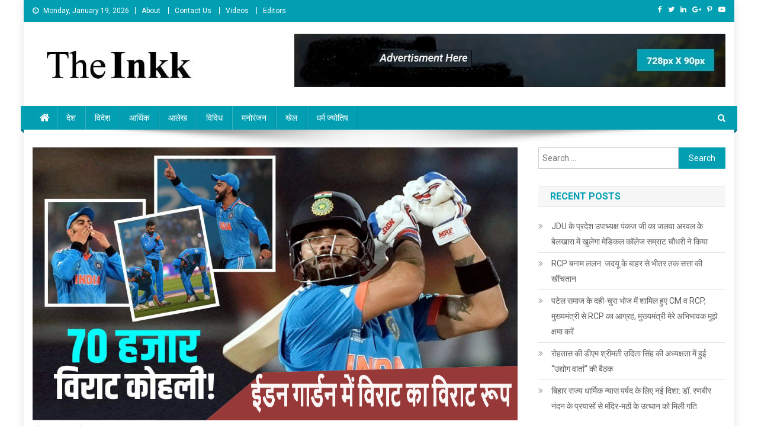

--- FILE ---
content_type: text/html; charset=UTF-8
request_url: https://theinkk.com/?p=8082
body_size: 16178
content:
<!doctype html>
<html lang="en-US">
<head>
<meta charset="UTF-8">
<meta name="viewport" content="width=device-width, initial-scale=1">
<link rel="profile" href="https://gmpg.org/xfn/11">

<meta name='robots' content='index, follow, max-image-preview:large, max-snippet:-1, max-video-preview:-1' />

	<!-- This site is optimized with the Yoast SEO plugin v21.3 - https://yoast.com/wordpress/plugins/seo/ -->
	<title>ईडन गार्डन में विराट का विराट रूप देखने को मिला,साउथ अफ्रीका को बुरी तरह हराकर गरजे रोहित - The Inkk</title>
	<link rel="canonical" href="https://theinkk.com/?p=8082" />
	<meta property="og:locale" content="en_US" />
	<meta property="og:type" content="article" />
	<meta property="og:title" content="ईडन गार्डन में विराट का विराट रूप देखने को मिला,साउथ अफ्रीका को बुरी तरह हराकर गरजे रोहित - The Inkk" />
	<meta property="og:description" content="भारतीय टीम ने कोलकाता के ऐतिहासिक ईडन गार्डन्स मैदान पर साउथ अफ्रीका को वनडे विश्व कप के मुकाबले में 243 रनों के बड़े अतंर से हराया. ये मैच विराट कोहली के लिए बेहद खास रहा क्योंकि उन्होंने सचिन तेंदुलकर के 49 वनडे शतकों के विश्व रिकॉर्ड की बराबरी कर ली. भारतीय टीम ने कोलकाता के [&hellip;]" />
	<meta property="og:url" content="https://theinkk.com/?p=8082" />
	<meta property="og:site_name" content="The Inkk" />
	<meta property="article:published_time" content="2023-11-05T17:01:59+00:00" />
	<meta property="article:modified_time" content="2023-11-05T17:02:04+00:00" />
	<meta property="og:image" content="https://theinkk.com/wp-content/uploads/2023/11/81b0865e-3819-43ef-8f94-893aa99681101-1698735191-copy.jpg" />
	<meta property="og:image:width" content="1200" />
	<meta property="og:image:height" content="675" />
	<meta property="og:image:type" content="image/jpeg" />
	<meta name="author" content="Author author" />
	<meta name="twitter:card" content="summary_large_image" />
	<meta name="twitter:label1" content="Written by" />
	<meta name="twitter:data1" content="Author author" />
	<meta name="twitter:label2" content="Est. reading time" />
	<meta name="twitter:data2" content="3 minutes" />
	<script type="application/ld+json" class="yoast-schema-graph">{"@context":"https://schema.org","@graph":[{"@type":"Article","@id":"https://theinkk.com/?p=8082#article","isPartOf":{"@id":"https://theinkk.com/?p=8082"},"author":{"name":"Author author","@id":"https://theinkk.com/#/schema/person/f195bba631a6c060befd34597575ca71"},"headline":"ईडन गार्डन में विराट का विराट रूप देखने को मिला,साउथ अफ्रीका को बुरी तरह हराकर गरजे रोहित","datePublished":"2023-11-05T17:01:59+00:00","dateModified":"2023-11-05T17:02:04+00:00","mainEntityOfPage":{"@id":"https://theinkk.com/?p=8082"},"wordCount":13,"commentCount":0,"publisher":{"@id":"https://theinkk.com/#organization"},"image":{"@id":"https://theinkk.com/?p=8082#primaryimage"},"thumbnailUrl":"https://theinkk.com/wp-content/uploads/2023/11/81b0865e-3819-43ef-8f94-893aa99681101-1698735191-copy.jpg","articleSection":["खेल"],"inLanguage":"en-US","potentialAction":[{"@type":"CommentAction","name":"Comment","target":["https://theinkk.com/?p=8082#respond"]}]},{"@type":"WebPage","@id":"https://theinkk.com/?p=8082","url":"https://theinkk.com/?p=8082","name":"ईडन गार्डन में विराट का विराट रूप देखने को मिला,साउथ अफ्रीका को बुरी तरह हराकर गरजे रोहित - The Inkk","isPartOf":{"@id":"https://theinkk.com/#website"},"primaryImageOfPage":{"@id":"https://theinkk.com/?p=8082#primaryimage"},"image":{"@id":"https://theinkk.com/?p=8082#primaryimage"},"thumbnailUrl":"https://theinkk.com/wp-content/uploads/2023/11/81b0865e-3819-43ef-8f94-893aa99681101-1698735191-copy.jpg","datePublished":"2023-11-05T17:01:59+00:00","dateModified":"2023-11-05T17:02:04+00:00","breadcrumb":{"@id":"https://theinkk.com/?p=8082#breadcrumb"},"inLanguage":"en-US","potentialAction":[{"@type":"ReadAction","target":["https://theinkk.com/?p=8082"]}]},{"@type":"ImageObject","inLanguage":"en-US","@id":"https://theinkk.com/?p=8082#primaryimage","url":"https://theinkk.com/wp-content/uploads/2023/11/81b0865e-3819-43ef-8f94-893aa99681101-1698735191-copy.jpg","contentUrl":"https://theinkk.com/wp-content/uploads/2023/11/81b0865e-3819-43ef-8f94-893aa99681101-1698735191-copy.jpg","width":1200,"height":675},{"@type":"BreadcrumbList","@id":"https://theinkk.com/?p=8082#breadcrumb","itemListElement":[{"@type":"ListItem","position":1,"name":"Home","item":"https://theinkk.com/"},{"@type":"ListItem","position":2,"name":"ईडन गार्डन में विराट का विराट रूप देखने को मिला,साउथ अफ्रीका को बुरी तरह हराकर गरजे रोहित"}]},{"@type":"WebSite","@id":"https://theinkk.com/#website","url":"https://theinkk.com/","name":"The Inkk","description":"The Inkk","publisher":{"@id":"https://theinkk.com/#organization"},"potentialAction":[{"@type":"SearchAction","target":{"@type":"EntryPoint","urlTemplate":"https://theinkk.com/?s={search_term_string}"},"query-input":"required name=search_term_string"}],"inLanguage":"en-US"},{"@type":"Organization","@id":"https://theinkk.com/#organization","name":"The Inkk","url":"https://theinkk.com/","logo":{"@type":"ImageObject","inLanguage":"en-US","@id":"https://theinkk.com/#/schema/logo/image/","url":"https://theinkk.com/wp-content/uploads/2022/03/cropped-the-ink5-1.jpg","contentUrl":"https://theinkk.com/wp-content/uploads/2022/03/cropped-the-ink5-1.jpg","width":290,"height":62,"caption":"The Inkk"},"image":{"@id":"https://theinkk.com/#/schema/logo/image/"}},{"@type":"Person","@id":"https://theinkk.com/#/schema/person/f195bba631a6c060befd34597575ca71","name":"Author author","image":{"@type":"ImageObject","inLanguage":"en-US","@id":"https://theinkk.com/#/schema/person/image/","url":"https://secure.gravatar.com/avatar/ebe7945e328a6eefd997654b1b1b94e499d94d8c3e2665b33df23e15b5278787?s=96&d=mm&r=g","contentUrl":"https://secure.gravatar.com/avatar/ebe7945e328a6eefd997654b1b1b94e499d94d8c3e2665b33df23e15b5278787?s=96&d=mm&r=g","caption":"Author author"},"url":"https://theinkk.com/?author=2"}]}</script>
	<!-- / Yoast SEO plugin. -->


<link rel='dns-prefetch' href='//fonts.googleapis.com' />
<link rel='dns-prefetch' href='//m9m6e2w5.stackpathcdn.com' />
<link rel='dns-prefetch' href='//cdn.shareaholic.net' />
<link rel='dns-prefetch' href='//www.shareaholic.net' />
<link rel='dns-prefetch' href='//analytics.shareaholic.com' />
<link rel='dns-prefetch' href='//recs.shareaholic.com' />
<link rel='dns-prefetch' href='//partner.shareaholic.com' />
<link rel='dns-prefetch' href='//www.googletagmanager.com' />
<link rel="alternate" type="application/rss+xml" title="The Inkk &raquo; Feed" href="https://theinkk.com/?feed=rss2" />
<link rel="alternate" type="application/rss+xml" title="The Inkk &raquo; Comments Feed" href="https://theinkk.com/?feed=comments-rss2" />
<link rel="alternate" type="application/rss+xml" title="The Inkk &raquo; ईडन गार्डन में विराट का विराट रूप देखने को मिला,साउथ अफ्रीका को बुरी तरह हराकर गरजे रोहित Comments Feed" href="https://theinkk.com/?feed=rss2&#038;p=8082" />
<link rel="alternate" title="oEmbed (JSON)" type="application/json+oembed" href="https://theinkk.com/index.php?rest_route=%2Foembed%2F1.0%2Fembed&#038;url=https%3A%2F%2Ftheinkk.com%2F%3Fp%3D8082" />
<link rel="alternate" title="oEmbed (XML)" type="text/xml+oembed" href="https://theinkk.com/index.php?rest_route=%2Foembed%2F1.0%2Fembed&#038;url=https%3A%2F%2Ftheinkk.com%2F%3Fp%3D8082&#038;format=xml" />
<!-- Shareaholic - https://www.shareaholic.com -->
<link rel='preload' href='//cdn.shareaholic.net/assets/pub/shareaholic.js' as='script'/>
<script data-no-minify='1' data-cfasync='false'>
_SHR_SETTINGS = {"endpoints":{"local_recs_url":"https:\/\/theinkk.com\/wp-admin\/admin-ajax.php?action=shareaholic_permalink_related","ajax_url":"https:\/\/theinkk.com\/wp-admin\/admin-ajax.php"},"site_id":"c9fc4dd749663ec74134dc78c78d82d3","url_components":{"year":"2023","monthnum":"11","day":"05","hour":"17","minute":"01","second":"59","post_id":"8082","postname":"%e0%a4%88%e0%a4%a1%e0%a4%a8-%e0%a4%97%e0%a4%be%e0%a4%b0%e0%a5%8d%e0%a4%a1%e0%a4%a8-%e0%a4%ae%e0%a5%87%e0%a4%82-%e0%a4%b5%e0%a4%bf%e0%a4%b0%e0%a4%be%e0%a4%9f-%e0%a4%95%e0%a4%be-%e0%a4%b5%e0%a4%bf","category":"%e0%a4%96%e0%a5%87%e0%a4%b2"}};
</script>
<script data-no-minify='1' data-cfasync='false' src='//cdn.shareaholic.net/assets/pub/shareaholic.js' data-shr-siteid='c9fc4dd749663ec74134dc78c78d82d3' async ></script>

<!-- Shareaholic Content Tags -->
<meta name='shareaholic:site_name' content='The Inkk' />
<meta name='shareaholic:language' content='en-US' />
<meta name='shareaholic:url' content='https://theinkk.com/?p=8082' />
<meta name='shareaholic:keywords' content='cat:खेल, type:post' />
<meta name='shareaholic:article_published_time' content='2023-11-05T17:01:59+00:00' />
<meta name='shareaholic:article_modified_time' content='2023-11-05T17:02:04+00:00' />
<meta name='shareaholic:shareable_page' content='true' />
<meta name='shareaholic:article_author_name' content='Author author' />
<meta name='shareaholic:site_id' content='c9fc4dd749663ec74134dc78c78d82d3' />
<meta name='shareaholic:wp_version' content='9.7.4' />
<meta name='shareaholic:image' content='https://theinkk.com/wp-content/uploads/2023/11/81b0865e-3819-43ef-8f94-893aa99681101-1698735191-copy-640x360.jpg' />
<!-- Shareaholic Content Tags End -->

<!-- Shareaholic Open Graph Tags -->
<meta property='og:image' content='https://theinkk.com/wp-content/uploads/2023/11/81b0865e-3819-43ef-8f94-893aa99681101-1698735191-copy-1024x576.jpg' />
<!-- Shareaholic Open Graph Tags End -->
<style id='wp-img-auto-sizes-contain-inline-css' type='text/css'>
img:is([sizes=auto i],[sizes^="auto," i]){contain-intrinsic-size:3000px 1500px}
/*# sourceURL=wp-img-auto-sizes-contain-inline-css */
</style>
<style id='wp-emoji-styles-inline-css' type='text/css'>

	img.wp-smiley, img.emoji {
		display: inline !important;
		border: none !important;
		box-shadow: none !important;
		height: 1em !important;
		width: 1em !important;
		margin: 0 0.07em !important;
		vertical-align: -0.1em !important;
		background: none !important;
		padding: 0 !important;
	}
/*# sourceURL=wp-emoji-styles-inline-css */
</style>
<link rel='stylesheet' id='wp-block-library-css' href='https://theinkk.com/wp-includes/css/dist/block-library/style.min.css?ver=6.9' type='text/css' media='all' />
<style id='global-styles-inline-css' type='text/css'>
:root{--wp--preset--aspect-ratio--square: 1;--wp--preset--aspect-ratio--4-3: 4/3;--wp--preset--aspect-ratio--3-4: 3/4;--wp--preset--aspect-ratio--3-2: 3/2;--wp--preset--aspect-ratio--2-3: 2/3;--wp--preset--aspect-ratio--16-9: 16/9;--wp--preset--aspect-ratio--9-16: 9/16;--wp--preset--color--black: #000000;--wp--preset--color--cyan-bluish-gray: #abb8c3;--wp--preset--color--white: #ffffff;--wp--preset--color--pale-pink: #f78da7;--wp--preset--color--vivid-red: #cf2e2e;--wp--preset--color--luminous-vivid-orange: #ff6900;--wp--preset--color--luminous-vivid-amber: #fcb900;--wp--preset--color--light-green-cyan: #7bdcb5;--wp--preset--color--vivid-green-cyan: #00d084;--wp--preset--color--pale-cyan-blue: #8ed1fc;--wp--preset--color--vivid-cyan-blue: #0693e3;--wp--preset--color--vivid-purple: #9b51e0;--wp--preset--gradient--vivid-cyan-blue-to-vivid-purple: linear-gradient(135deg,rgb(6,147,227) 0%,rgb(155,81,224) 100%);--wp--preset--gradient--light-green-cyan-to-vivid-green-cyan: linear-gradient(135deg,rgb(122,220,180) 0%,rgb(0,208,130) 100%);--wp--preset--gradient--luminous-vivid-amber-to-luminous-vivid-orange: linear-gradient(135deg,rgb(252,185,0) 0%,rgb(255,105,0) 100%);--wp--preset--gradient--luminous-vivid-orange-to-vivid-red: linear-gradient(135deg,rgb(255,105,0) 0%,rgb(207,46,46) 100%);--wp--preset--gradient--very-light-gray-to-cyan-bluish-gray: linear-gradient(135deg,rgb(238,238,238) 0%,rgb(169,184,195) 100%);--wp--preset--gradient--cool-to-warm-spectrum: linear-gradient(135deg,rgb(74,234,220) 0%,rgb(151,120,209) 20%,rgb(207,42,186) 40%,rgb(238,44,130) 60%,rgb(251,105,98) 80%,rgb(254,248,76) 100%);--wp--preset--gradient--blush-light-purple: linear-gradient(135deg,rgb(255,206,236) 0%,rgb(152,150,240) 100%);--wp--preset--gradient--blush-bordeaux: linear-gradient(135deg,rgb(254,205,165) 0%,rgb(254,45,45) 50%,rgb(107,0,62) 100%);--wp--preset--gradient--luminous-dusk: linear-gradient(135deg,rgb(255,203,112) 0%,rgb(199,81,192) 50%,rgb(65,88,208) 100%);--wp--preset--gradient--pale-ocean: linear-gradient(135deg,rgb(255,245,203) 0%,rgb(182,227,212) 50%,rgb(51,167,181) 100%);--wp--preset--gradient--electric-grass: linear-gradient(135deg,rgb(202,248,128) 0%,rgb(113,206,126) 100%);--wp--preset--gradient--midnight: linear-gradient(135deg,rgb(2,3,129) 0%,rgb(40,116,252) 100%);--wp--preset--font-size--small: 13px;--wp--preset--font-size--medium: 20px;--wp--preset--font-size--large: 36px;--wp--preset--font-size--x-large: 42px;--wp--preset--spacing--20: 0.44rem;--wp--preset--spacing--30: 0.67rem;--wp--preset--spacing--40: 1rem;--wp--preset--spacing--50: 1.5rem;--wp--preset--spacing--60: 2.25rem;--wp--preset--spacing--70: 3.38rem;--wp--preset--spacing--80: 5.06rem;--wp--preset--shadow--natural: 6px 6px 9px rgba(0, 0, 0, 0.2);--wp--preset--shadow--deep: 12px 12px 50px rgba(0, 0, 0, 0.4);--wp--preset--shadow--sharp: 6px 6px 0px rgba(0, 0, 0, 0.2);--wp--preset--shadow--outlined: 6px 6px 0px -3px rgb(255, 255, 255), 6px 6px rgb(0, 0, 0);--wp--preset--shadow--crisp: 6px 6px 0px rgb(0, 0, 0);}:where(.is-layout-flex){gap: 0.5em;}:where(.is-layout-grid){gap: 0.5em;}body .is-layout-flex{display: flex;}.is-layout-flex{flex-wrap: wrap;align-items: center;}.is-layout-flex > :is(*, div){margin: 0;}body .is-layout-grid{display: grid;}.is-layout-grid > :is(*, div){margin: 0;}:where(.wp-block-columns.is-layout-flex){gap: 2em;}:where(.wp-block-columns.is-layout-grid){gap: 2em;}:where(.wp-block-post-template.is-layout-flex){gap: 1.25em;}:where(.wp-block-post-template.is-layout-grid){gap: 1.25em;}.has-black-color{color: var(--wp--preset--color--black) !important;}.has-cyan-bluish-gray-color{color: var(--wp--preset--color--cyan-bluish-gray) !important;}.has-white-color{color: var(--wp--preset--color--white) !important;}.has-pale-pink-color{color: var(--wp--preset--color--pale-pink) !important;}.has-vivid-red-color{color: var(--wp--preset--color--vivid-red) !important;}.has-luminous-vivid-orange-color{color: var(--wp--preset--color--luminous-vivid-orange) !important;}.has-luminous-vivid-amber-color{color: var(--wp--preset--color--luminous-vivid-amber) !important;}.has-light-green-cyan-color{color: var(--wp--preset--color--light-green-cyan) !important;}.has-vivid-green-cyan-color{color: var(--wp--preset--color--vivid-green-cyan) !important;}.has-pale-cyan-blue-color{color: var(--wp--preset--color--pale-cyan-blue) !important;}.has-vivid-cyan-blue-color{color: var(--wp--preset--color--vivid-cyan-blue) !important;}.has-vivid-purple-color{color: var(--wp--preset--color--vivid-purple) !important;}.has-black-background-color{background-color: var(--wp--preset--color--black) !important;}.has-cyan-bluish-gray-background-color{background-color: var(--wp--preset--color--cyan-bluish-gray) !important;}.has-white-background-color{background-color: var(--wp--preset--color--white) !important;}.has-pale-pink-background-color{background-color: var(--wp--preset--color--pale-pink) !important;}.has-vivid-red-background-color{background-color: var(--wp--preset--color--vivid-red) !important;}.has-luminous-vivid-orange-background-color{background-color: var(--wp--preset--color--luminous-vivid-orange) !important;}.has-luminous-vivid-amber-background-color{background-color: var(--wp--preset--color--luminous-vivid-amber) !important;}.has-light-green-cyan-background-color{background-color: var(--wp--preset--color--light-green-cyan) !important;}.has-vivid-green-cyan-background-color{background-color: var(--wp--preset--color--vivid-green-cyan) !important;}.has-pale-cyan-blue-background-color{background-color: var(--wp--preset--color--pale-cyan-blue) !important;}.has-vivid-cyan-blue-background-color{background-color: var(--wp--preset--color--vivid-cyan-blue) !important;}.has-vivid-purple-background-color{background-color: var(--wp--preset--color--vivid-purple) !important;}.has-black-border-color{border-color: var(--wp--preset--color--black) !important;}.has-cyan-bluish-gray-border-color{border-color: var(--wp--preset--color--cyan-bluish-gray) !important;}.has-white-border-color{border-color: var(--wp--preset--color--white) !important;}.has-pale-pink-border-color{border-color: var(--wp--preset--color--pale-pink) !important;}.has-vivid-red-border-color{border-color: var(--wp--preset--color--vivid-red) !important;}.has-luminous-vivid-orange-border-color{border-color: var(--wp--preset--color--luminous-vivid-orange) !important;}.has-luminous-vivid-amber-border-color{border-color: var(--wp--preset--color--luminous-vivid-amber) !important;}.has-light-green-cyan-border-color{border-color: var(--wp--preset--color--light-green-cyan) !important;}.has-vivid-green-cyan-border-color{border-color: var(--wp--preset--color--vivid-green-cyan) !important;}.has-pale-cyan-blue-border-color{border-color: var(--wp--preset--color--pale-cyan-blue) !important;}.has-vivid-cyan-blue-border-color{border-color: var(--wp--preset--color--vivid-cyan-blue) !important;}.has-vivid-purple-border-color{border-color: var(--wp--preset--color--vivid-purple) !important;}.has-vivid-cyan-blue-to-vivid-purple-gradient-background{background: var(--wp--preset--gradient--vivid-cyan-blue-to-vivid-purple) !important;}.has-light-green-cyan-to-vivid-green-cyan-gradient-background{background: var(--wp--preset--gradient--light-green-cyan-to-vivid-green-cyan) !important;}.has-luminous-vivid-amber-to-luminous-vivid-orange-gradient-background{background: var(--wp--preset--gradient--luminous-vivid-amber-to-luminous-vivid-orange) !important;}.has-luminous-vivid-orange-to-vivid-red-gradient-background{background: var(--wp--preset--gradient--luminous-vivid-orange-to-vivid-red) !important;}.has-very-light-gray-to-cyan-bluish-gray-gradient-background{background: var(--wp--preset--gradient--very-light-gray-to-cyan-bluish-gray) !important;}.has-cool-to-warm-spectrum-gradient-background{background: var(--wp--preset--gradient--cool-to-warm-spectrum) !important;}.has-blush-light-purple-gradient-background{background: var(--wp--preset--gradient--blush-light-purple) !important;}.has-blush-bordeaux-gradient-background{background: var(--wp--preset--gradient--blush-bordeaux) !important;}.has-luminous-dusk-gradient-background{background: var(--wp--preset--gradient--luminous-dusk) !important;}.has-pale-ocean-gradient-background{background: var(--wp--preset--gradient--pale-ocean) !important;}.has-electric-grass-gradient-background{background: var(--wp--preset--gradient--electric-grass) !important;}.has-midnight-gradient-background{background: var(--wp--preset--gradient--midnight) !important;}.has-small-font-size{font-size: var(--wp--preset--font-size--small) !important;}.has-medium-font-size{font-size: var(--wp--preset--font-size--medium) !important;}.has-large-font-size{font-size: var(--wp--preset--font-size--large) !important;}.has-x-large-font-size{font-size: var(--wp--preset--font-size--x-large) !important;}
/*# sourceURL=global-styles-inline-css */
</style>

<style id='classic-theme-styles-inline-css' type='text/css'>
/*! This file is auto-generated */
.wp-block-button__link{color:#fff;background-color:#32373c;border-radius:9999px;box-shadow:none;text-decoration:none;padding:calc(.667em + 2px) calc(1.333em + 2px);font-size:1.125em}.wp-block-file__button{background:#32373c;color:#fff;text-decoration:none}
/*# sourceURL=/wp-includes/css/classic-themes.min.css */
</style>
<link rel='stylesheet' id='wpblog-post-layouts-block-style-css' href='https://theinkk.com/wp-content/plugins/wp-blog-post-layouts/includes/assets/css/build.css?ver=1.1.0' type='text/css' media='all' />
<link rel='stylesheet' id='wpblog-post-layouts-google-fonts-css' href='https://fonts.googleapis.com/css?family=Roboto%3A400%2C100%2C300%2C400%2C500%2C700%2C900%7CYanone+Kaffeesatz%3A200%2C300%2C400%2C500%2C600%2C700%7COpen+Sans%3A300%2C400%2C600%2C700%2C800%7CRoboto+Slab%3A100%2C200%2C300%2C400%2C500%2C600%2C700%2C800%2C900%7CPoppins%3A100%2C200%2C300%2C400%2C500%2C600%2C700%2C800%2C900&#038;subset=latin%2Clatin-ext' type='text/css' media='all' />
<link rel='stylesheet' id='fontawesome-css' href='https://theinkk.com/wp-content/plugins/wp-blog-post-layouts/includes/assets/fontawesome/css/all.min.css?ver=5.12.1' type='text/css' media='all' />
<link rel='stylesheet' id='wpmagazine-modules-lite-google-fonts-css' href='https://fonts.googleapis.com/css?family=Roboto%3A400%2C100%2C300%2C400%2C500%2C700%2C900%7CYanone+Kaffeesatz%3A200%2C300%2C400%2C500%2C600%2C700%7COpen+Sans%3A300%2C400%2C600%2C700%2C800%7CRoboto+Slab%3A100%2C200%2C300%2C400%2C500%2C600%2C700%2C800%2C900%7CPoppins%3A100%2C200%2C300%2C400%2C500%2C600%2C700%2C800%2C900&#038;subset=latin%2Clatin-ext' type='text/css' media='all' />
<link rel='stylesheet' id='wpmagazine-modules-lite-frontend-css' href='https://theinkk.com/wp-content/plugins/wp-magazine-modules-lite/includes/assets/css/build.css?ver=1.0.6' type='text/css' media='all' />
<link rel='stylesheet' id='slick-slider-css' href='https://theinkk.com/wp-content/plugins/wp-magazine-modules-lite/includes/assets/library/slick-slider/css/slick.css?ver=1.8.0' type='text/css' media='all' />
<link rel='stylesheet' id='slick-slider-theme-css' href='https://theinkk.com/wp-content/plugins/wp-magazine-modules-lite/includes/assets/library/slick-slider/css/slick-theme.css?ver=1.8.0' type='text/css' media='all' />
<link rel='stylesheet' id='news-portal-fonts-css' href='https://fonts.googleapis.com/css?family=Roboto+Condensed%3A300italic%2C400italic%2C700italic%2C400%2C300%2C700%7CRoboto%3A300%2C400%2C400i%2C500%2C700%7CTitillium+Web%3A400%2C600%2C700%2C300&#038;subset=latin%2Clatin-ext' type='text/css' media='all' />
<link rel='stylesheet' id='font-awesome-css' href='https://theinkk.com/wp-content/plugins/elementor/assets/lib/font-awesome/css/font-awesome.min.css?ver=4.7.0' type='text/css' media='all' />
<link rel='stylesheet' id='lightslider-style-css' href='https://theinkk.com/wp-content/themes/news-portal/assets/library/lightslider/css/lightslider.min.css?ver=1.1.6' type='text/css' media='all' />
<link rel='stylesheet' id='news-portal-style-css' href='https://theinkk.com/wp-content/themes/news-portal/style.css?ver=1.2.9' type='text/css' media='all' />
<link rel='stylesheet' id='news-portal-responsive-style-css' href='https://theinkk.com/wp-content/themes/news-portal/assets/css/np-responsive.css?ver=1.2.9' type='text/css' media='all' />
<link rel='stylesheet' id='wp-block-paragraph-css' href='https://theinkk.com/wp-includes/blocks/paragraph/style.min.css?ver=6.9' type='text/css' media='all' />
<script>if (document.location.protocol != "https:") {document.location = document.URL.replace(/^http:/i, "https:");}</script><script type="text/javascript" src="https://theinkk.com/wp-includes/js/jquery/jquery.min.js?ver=3.7.1" id="jquery-core-js"></script>
<script type="text/javascript" src="https://theinkk.com/wp-includes/js/jquery/jquery-migrate.min.js?ver=3.4.1" id="jquery-migrate-js"></script>
<link rel="https://api.w.org/" href="https://theinkk.com/index.php?rest_route=/" /><link rel="alternate" title="JSON" type="application/json" href="https://theinkk.com/index.php?rest_route=/wp/v2/posts/8082" /><link rel="EditURI" type="application/rsd+xml" title="RSD" href="https://theinkk.com/xmlrpc.php?rsd" />
<meta name="generator" content="WordPress 6.9" />
<link rel='shortlink' href='https://theinkk.com/?p=8082' />
<meta name="generator" content="Site Kit by Google 1.125.0" /><link rel="pingback" href="https://theinkk.com/xmlrpc.php">      <meta name="onesignal" content="wordpress-plugin"/>
            <script>

      window.OneSignal = window.OneSignal || [];

      OneSignal.push( function() {
        OneSignal.SERVICE_WORKER_UPDATER_PATH = 'OneSignalSDKUpdaterWorker.js';
                      OneSignal.SERVICE_WORKER_PATH = 'OneSignalSDKWorker.js';
                      OneSignal.SERVICE_WORKER_PARAM = { scope: '/wp-content/plugins/onesignal-free-web-push-notifications/sdk_files/push/onesignal/' };
        OneSignal.setDefaultNotificationUrl("https://theinkk.com");
        var oneSignal_options = {};
        window._oneSignalInitOptions = oneSignal_options;

        oneSignal_options['wordpress'] = true;
oneSignal_options['appId'] = 'ec0eb99a-d021-4ce1-84cc-70e91b4f090e';
oneSignal_options['allowLocalhostAsSecureOrigin'] = true;
oneSignal_options['welcomeNotification'] = { };
oneSignal_options['welcomeNotification']['title'] = "";
oneSignal_options['welcomeNotification']['message'] = "";
oneSignal_options['path'] = "https://theinkk.com/wp-content/plugins/onesignal-free-web-push-notifications/sdk_files/";
oneSignal_options['promptOptions'] = { };
oneSignal_options['promptOptions']['acceptButtonText'] = "Allow";
oneSignal_options['promptOptions']['cancelButtonText'] = "Later";
                OneSignal.init(window._oneSignalInitOptions);
                OneSignal.showSlidedownPrompt();      });

      function documentInitOneSignal() {
        var oneSignal_elements = document.getElementsByClassName("OneSignal-prompt");

        var oneSignalLinkClickHandler = function(event) { OneSignal.push(['registerForPushNotifications']); event.preventDefault(); };        for(var i = 0; i < oneSignal_elements.length; i++)
          oneSignal_elements[i].addEventListener('click', oneSignalLinkClickHandler, false);
      }

      if (document.readyState === 'complete') {
           documentInitOneSignal();
      }
      else {
           window.addEventListener("load", function(event){
               documentInitOneSignal();
          });
      }
    </script>
<link rel="icon" href="https://theinkk.com/wp-content/uploads/2022/03/cropped-512-32x32.jpg" sizes="32x32" />
<link rel="icon" href="https://theinkk.com/wp-content/uploads/2022/03/cropped-512-192x192.jpg" sizes="192x192" />
<link rel="apple-touch-icon" href="https://theinkk.com/wp-content/uploads/2022/03/cropped-512-180x180.jpg" />
<meta name="msapplication-TileImage" content="https://theinkk.com/wp-content/uploads/2022/03/cropped-512-270x270.jpg" />
<!--News Portal CSS -->
<style type="text/css">
.category-button.np-cat-1 a{background:#00a9e0}.category-button.np-cat-1 a:hover{background:#0077ae}.np-block-title .np-cat-1{color:#00a9e0}.category-button.np-cat-6 a{background:#00a9e0}.category-button.np-cat-6 a:hover{background:#0077ae}.np-block-title .np-cat-6{color:#00a9e0}.category-button.np-cat-9 a{background:#00a9e0}.category-button.np-cat-9 a:hover{background:#0077ae}.np-block-title .np-cat-9{color:#00a9e0}.category-button.np-cat-8 a{background:#00a9e0}.category-button.np-cat-8 a:hover{background:#0077ae}.np-block-title .np-cat-8{color:#00a9e0}.category-button.np-cat-11 a{background:#00a9e0}.category-button.np-cat-11 a:hover{background:#0077ae}.np-block-title .np-cat-11{color:#00a9e0}.category-button.np-cat-4 a{background:#00a9e0}.category-button.np-cat-4 a:hover{background:#0077ae}.np-block-title .np-cat-4{color:#00a9e0}.category-button.np-cat-10 a{background:#00a9e0}.category-button.np-cat-10 a:hover{background:#0077ae}.np-block-title .np-cat-10{color:#00a9e0}.category-button.np-cat-3 a{background:#00a9e0}.category-button.np-cat-3 a:hover{background:#0077ae}.np-block-title .np-cat-3{color:#00a9e0}.category-button.np-cat-5 a{background:#00a9e0}.category-button.np-cat-5 a:hover{background:#0077ae}.np-block-title .np-cat-5{color:#00a9e0}.navigation .nav-links a,.bttn,button,input[type='button'],input[type='reset'],input[type='submit'],.navigation .nav-links a:hover,.bttn:hover,button,input[type='button']:hover,input[type='reset']:hover,input[type='submit']:hover,.widget_search .search-submit,.edit-link .post-edit-link,.reply .comment-reply-link,.np-top-header-wrap,.np-header-menu-wrapper,#site-navigation ul.sub-menu,#site-navigation ul.children,.np-header-menu-wrapper::before,.np-header-menu-wrapper::after,.np-header-search-wrapper .search-form-main .search-submit,.news_portal_slider .lSAction > a:hover,.news_portal_default_tabbed ul.widget-tabs li,.np-full-width-title-nav-wrap .carousel-nav-action .carousel-controls:hover,.news_portal_social_media .social-link a,.np-archive-more .np-button:hover,.error404 .page-title,#np-scrollup,.news_portal_featured_slider .slider-posts .lSAction > a:hover,div.wpforms-container-full .wpforms-form input[type='submit'],div.wpforms-container-full .wpforms-form button[type='submit'],div.wpforms-container-full .wpforms-form .wpforms-page-button,div.wpforms-container-full .wpforms-form input[type='submit']:hover,div.wpforms-container-full .wpforms-form button[type='submit']:hover,div.wpforms-container-full .wpforms-form .wpforms-page-button:hover{background:#029fb2}
.home .np-home-icon a,.np-home-icon a:hover,#site-navigation ul li:hover > a,#site-navigation ul li.current-menu-item > a,#site-navigation ul li.current_page_item > a,#site-navigation ul li.current-menu-ancestor > a,#site-navigation ul li.focus > a,.news_portal_default_tabbed ul.widget-tabs li.ui-tabs-active,.news_portal_default_tabbed ul.widget-tabs li:hover{background:#006d80}
.np-header-menu-block-wrap::before,.np-header-menu-block-wrap::after{border-right-color:#006d80}
a,a:hover,a:focus,a:active,.widget a:hover,.widget a:hover::before,.widget li:hover::before,.entry-footer a:hover,.comment-author .fn .url:hover,#cancel-comment-reply-link,#cancel-comment-reply-link:before,.logged-in-as a,.np-slide-content-wrap .post-title a:hover,#top-footer .widget a:hover,#top-footer .widget a:hover:before,#top-footer .widget li:hover:before,.news_portal_featured_posts .np-single-post .np-post-content .np-post-title a:hover,.news_portal_fullwidth_posts .np-single-post .np-post-title a:hover,.news_portal_block_posts .layout3 .np-primary-block-wrap .np-single-post .np-post-title a:hover,.news_portal_featured_posts .layout2 .np-single-post-wrap .np-post-content .np-post-title a:hover,.np-block-title,.widget-title,.page-header .page-title,.np-related-title,.np-post-meta span:hover,.np-post-meta span a:hover,.news_portal_featured_posts .layout2 .np-single-post-wrap .np-post-content .np-post-meta span:hover,.news_portal_featured_posts .layout2 .np-single-post-wrap .np-post-content .np-post-meta span a:hover,.np-post-title.small-size a:hover,#footer-navigation ul li a:hover,.entry-title a:hover,.entry-meta span a:hover,.entry-meta span:hover,.np-post-meta span:hover,.np-post-meta span a:hover,.news_portal_featured_posts .np-single-post-wrap .np-post-content .np-post-meta span:hover,.news_portal_featured_posts .np-single-post-wrap .np-post-content .np-post-meta span a:hover,.news_portal_featured_slider .featured-posts .np-single-post .np-post-content .np-post-title a:hover{color:#029fb2}
.navigation .nav-links a,.bttn,button,input[type='button'],input[type='reset'],input[type='submit'],.widget_search .search-submit,.np-archive-more .np-button:hover{border-color:#029fb2}
.comment-list .comment-body,.np-header-search-wrapper .search-form-main{border-top-color:#029fb2}
.np-header-search-wrapper .search-form-main:before{border-bottom-color:#029fb2}
@media (max-width:768px){#site-navigation,.main-small-navigation li.current-menu-item > .sub-toggle i{background:#029fb2 !important}}
.site-title,.site-description{position:absolute;clip:rect(1px,1px,1px,1px)}
</style>
</head>

<body class="wp-singular post-template-default single single-post postid-8082 single-format-standard wp-custom-logo wp-theme-news-portal group-blog right-sidebar boxed_layout elementor-default elementor-kit-6">


<div id="page" class="site">

	<a class="skip-link screen-reader-text" href="#content">Skip to content</a>

	<div class="np-top-header-wrap"><div class="mt-container">		<div class="np-top-left-section-wrapper">
			<div class="date-section">Monday, January 19, 2026</div>
							<nav id="top-navigation" class="top-navigation" role="navigation">
					<div class="menu-top-menu-container"><ul id="top-menu" class="menu"><li id="menu-item-509" class="menu-item menu-item-type-post_type menu-item-object-page menu-item-509"><a href="https://theinkk.com/?page_id=16">About</a></li>
<li id="menu-item-510" class="menu-item menu-item-type-post_type menu-item-object-page menu-item-510"><a href="https://theinkk.com/?page_id=7">Contact Us</a></li>
<li id="menu-item-665" class="menu-item menu-item-type-post_type menu-item-object-page menu-item-665"><a href="https://theinkk.com/?page_id=654">Videos</a></li>
<li id="menu-item-676" class="menu-item menu-item-type-post_type menu-item-object-page menu-item-676"><a href="https://theinkk.com/?page_id=666">Editors</a></li>
</ul></div>				</nav><!-- #site-navigation -->
					</div><!-- .np-top-left-section-wrapper -->
		<div class="np-top-right-section-wrapper">
			<div class="mt-social-icons-wrapper"><span class="social-link"><a href="#" target="_blank"><i class="fa fa-facebook-f"></i></a></span><span class="social-link"><a href="#" target="_blank"><i class="fa fa-twitter"></i></a></span><span class="social-link"><a href="#" target="_blank"><i class="fa fa-linkedin"></i></a></span><span class="social-link"><a href="#" target="_blank"><i class="fa fa-google-plus"></i></a></span><span class="social-link"><a href="#" target="_blank"><i class="fa fa-pinterest-p"></i></a></span><span class="social-link"><a href="#" target="_blank"><i class="fa fa-youtube-play"></i></a></span></div><!-- .mt-social-icons-wrapper -->		</div><!-- .np-top-right-section-wrapper -->
</div><!-- .mt-container --></div><!-- .np-top-header-wrap --><header id="masthead" class="site-header" role="banner"><div class="np-logo-section-wrapper"><div class="mt-container">		<div class="site-branding">

			<a href="https://theinkk.com/" class="custom-logo-link" rel="home"><img width="290" height="62" src="https://theinkk.com/wp-content/uploads/2022/03/cropped-the-ink5-1.jpg" class="custom-logo" alt="The Inkk" decoding="async" /></a>
							<p class="site-title"><a href="https://theinkk.com/" rel="home">The Inkk</a></p>
							<p class="site-description">The Inkk</p>
						
		</div><!-- .site-branding -->
		<div class="np-header-ads-area">
			<section id="news_portal_ads_banner-1" class="widget news_portal_ads_banner">            <div class="np-ads-wrapper">
                                                    <a href="https://theinkk.com" target="_blank" rel=""><img src="https://theinkk.com/wp-content/uploads/2022/02/ad-large.jpg" /></a>
                            </div><!-- .np-ads-wrapper -->
    </section>		</div><!-- .np-header-ads-area -->
</div><!-- .mt-container --></div><!-- .np-logo-section-wrapper -->		<div id="np-menu-wrap" class="np-header-menu-wrapper">
			<div class="np-header-menu-block-wrap">
				<div class="mt-container">
												<div class="np-home-icon">
								<a href="https://theinkk.com/" rel="home"> <i class="fa fa-home"> </i> </a>
							</div><!-- .np-home-icon -->
										<div class="mt-header-menu-wrap">
						<a href="javascript:void(0)" class="menu-toggle hide"><i class="fa fa-navicon"> </i> </a>
						<nav id="site-navigation" class="main-navigation" role="navigation">
							<div class="menu-primary-menu-container"><ul id="primary-menu" class="menu"><li id="menu-item-532" class="menu-item menu-item-type-taxonomy menu-item-object-category menu-item-532"><a href="https://theinkk.com/?cat=11">देश</a></li>
<li id="menu-item-534" class="menu-item menu-item-type-taxonomy menu-item-object-category menu-item-534"><a href="https://theinkk.com/?cat=3">विदेश</a></li>
<li id="menu-item-115" class="menu-item menu-item-type-taxonomy menu-item-object-category menu-item-115"><a href="https://theinkk.com/?cat=6">आर्थिक</a></li>
<li id="menu-item-113" class="menu-item menu-item-type-taxonomy menu-item-object-category menu-item-113"><a href="https://theinkk.com/?cat=9">आलेख</a></li>
<li id="menu-item-535" class="menu-item menu-item-type-taxonomy menu-item-object-category menu-item-535"><a href="https://theinkk.com/?cat=5">विविध</a></li>
<li id="menu-item-114" class="menu-item menu-item-type-taxonomy menu-item-object-category menu-item-114"><a href="https://theinkk.com/?cat=10">मनोरंजन</a></li>
<li id="menu-item-531" class="menu-item menu-item-type-taxonomy menu-item-object-category current-post-ancestor current-menu-parent current-post-parent menu-item-531"><a href="https://theinkk.com/?cat=8">खेल</a></li>
<li id="menu-item-533" class="menu-item menu-item-type-taxonomy menu-item-object-category menu-item-533"><a href="https://theinkk.com/?cat=4">धर्म ज्योतिष</a></li>
</ul></div>						</nav><!-- #site-navigation -->
					</div><!-- .mt-header-menu-wrap -->
											<div class="np-header-search-wrapper">                    
			                <span class="search-main"><a href="javascript:void(0)"><i class="fa fa-search"></i></a></span>
			                <div class="search-form-main np-clearfix">
				                <form role="search" method="get" class="search-form" action="https://theinkk.com/">
				<label>
					<span class="screen-reader-text">Search for:</span>
					<input type="search" class="search-field" placeholder="Search &hellip;" value="" name="s" />
				</label>
				<input type="submit" class="search-submit" value="Search" />
			</form>				            </div>
						</div><!-- .np-header-search-wrapper -->
									</div>
			</div>
		</div><!-- .np-header-menu-wrapper -->
</header><!-- .site-header -->
	<div id="content" class="site-content">
		<div class="mt-container">
<div class="mt-single-content-wrapper">

	<div id="primary" class="content-area">
		<main id="main" class="site-main" role="main">

		
<article id="post-8082" class="post-8082 post type-post status-publish format-standard has-post-thumbnail hentry category-8">

	<div class="np-article-thumb">
		<img width="1200" height="675" src="https://theinkk.com/wp-content/uploads/2023/11/81b0865e-3819-43ef-8f94-893aa99681101-1698735191-copy.jpg" class="attachment-full size-full wp-post-image" alt="" decoding="async" fetchpriority="high" srcset="https://theinkk.com/wp-content/uploads/2023/11/81b0865e-3819-43ef-8f94-893aa99681101-1698735191-copy.jpg 1200w, https://theinkk.com/wp-content/uploads/2023/11/81b0865e-3819-43ef-8f94-893aa99681101-1698735191-copy-300x169.jpg 300w, https://theinkk.com/wp-content/uploads/2023/11/81b0865e-3819-43ef-8f94-893aa99681101-1698735191-copy-1024x576.jpg 1024w, https://theinkk.com/wp-content/uploads/2023/11/81b0865e-3819-43ef-8f94-893aa99681101-1698735191-copy-768x432.jpg 768w, https://theinkk.com/wp-content/uploads/2023/11/81b0865e-3819-43ef-8f94-893aa99681101-1698735191-copy-640x360.jpg 640w" sizes="(max-width: 1200px) 100vw, 1200px" />	</div><!-- .np-article-thumb -->

	<header class="entry-header">
		<h1 class="entry-title">ईडन गार्डन में विराट का विराट रूप देखने को मिला,साउथ अफ्रीका को बुरी तरह हराकर गरजे रोहित</h1>		<div class="post-cats-list">
							<span class="category-button np-cat-8"><a href="https://theinkk.com/?cat=8">खेल</a></span>
					</div>
		<div class="entry-meta">
			<span class="posted-on"><a href="https://theinkk.com/?p=8082" rel="bookmark"><time class="entry-date published" datetime="2023-11-05T17:01:59+00:00">November 5, 2023</time><time class="updated" datetime="2023-11-05T17:02:04+00:00">November 5, 2023</time></a></span><span class="byline"><span class="author vcard"><a class="url fn n" href="https://theinkk.com/?author=2">Author author</a></span></span><span class="comments-link"><a href="https://theinkk.com/?p=8082#respond">Leave a Comment<span class="screen-reader-text"> on ईडन गार्डन में विराट का विराट रूप देखने को मिला,साउथ अफ्रीका को बुरी तरह हराकर गरजे रोहित</span></a></span>		</div><!-- .entry-meta -->
	</header><!-- .entry-header -->

	<div class="entry-content">
		<div style='display:none;' class='shareaholic-canvas' data-app='share_buttons' data-title='ईडन गार्डन में विराट का विराट रूप देखने को मिला,साउथ अफ्रीका को बुरी तरह हराकर गरजे रोहित' data-link='https://theinkk.com/?p=8082' data-app-id-name='post_above_content'></div>
<p>भारतीय टीम ने कोलकाता के ऐतिहासिक ईडन गार्डन्स मैदान पर साउथ अफ्रीका को वनडे विश्व कप के मुकाबले में 243 रनों के बड़े अतंर से हराया. ये मैच विराट कोहली के लिए बेहद खास रहा क्योंकि उन्होंने सचिन तेंदुलकर के 49 वनडे शतकों के विश्व रिकॉर्ड की बराबरी कर ली.</p>



<p>भारतीय टीम ने कोलकाता के ऐतिहासिक ईडन गार्डन्स मैदान पर रविवार को खेले गए वनडे विश्व कप (ODI World Cup 2023) के मुकाबले में&nbsp;साउथ अफ्रीका को&nbsp;243 रनों के बड़े अतंर से हराया. ये मैच विराट कोहली (Virat Kohli) के लिए बेहद खास रहा क्योंकि उन्होंने महान सचिन तेंदुलकर (Sachin Tendulkar) के 49 वनडे शतकों के वर्ल्ड रिकॉर्ड की बराबरी कर ली.</p>



<p><strong>विराट और रवींद्र जडेजा का धमाल</strong></p>



<p>भारतीय टीम के कप्तान रोहित शर्मा (Rohit Sharma) ने टॉस जीता और पहले बल्लेबाजी का फैसला किया. टीम इंडिया ने विराट कोहली (101 नाबाद) और श्रेयस अय्यर (77) की बेहतरीन पारियों की बदौलत निर्धारित 50 ओवर में 5 विकेट पर 326 रन का विशाल स्कोर बनाया. इसके बाद साउथ अफ्रीकी टीम 27.1 ओवर में महज 83 रन पर ऑलआउट हो गई. रवींद्र जडेजा ने गेंद से धमाल मचा दिया और 33 रन देकर 5 विकेट लिए. विराट कोहली को प्लेयर ऑफ द मैच चुना गया जिन्होंने 121 गेंदों की नाबाद पारी में 10 चौके जड़े.</p>



<p><strong>रोहित ने की तारीफ</strong></p>



<p>वर्ल्ड कप में लगातार 8वीं जीत दर्ज करने के बाद भारतीय कप्तान रोहित शर्मा ने कहा,&nbsp;‘अगर आप देखें कि हमने पिछले तीन मैचों में कैसा प्रदर्शन किया है, तो आपको पता चलेगा कि हमने बेहतर तरीके से परिस्थितियों को समझा है. इंग्लैंड के खिलाफ हम दबाव में थे, लेकिन हमने अच्छा स्कोर बनाया और फिर तेज गेंदबाजों ने काम किया. हमने पहले ओवर में एक विकेट खो दिया. फिर रन बने और फिर तेज गेंदबाजों ने अच्छा प्रदर्शन किया. हमें जरूरत थी कि कोहली वहां जाएं और स्थिति से निपटें. तब हमें पता था कि हमें खुद को बेहतर रखना होगा और पिच को बाकी काम करने देना होगा.’</p>



<p><strong>इन खिलाड़ियों को भी लिया नाम</strong></p>



<p>रोहित ने आगे कहा, हमें खिलाड़ियों पर भरोसा कायम रखना होगा. ये हर रोज (बदलाव) नहीं किया जा सकता. शमी की जिस तरह से वापसी हुई है, वह उनकी मानसिकता को दर्शाता है. पिछले दो मैचों से पता चला है कि श्रेयस अय्यर क्या करने में सक्षम हैं. गिल और मैं पिछले काफी समय से एक साथ बल्लेबाजी कर रहे हैं. हमने गेंदबाजों को अपने ऊपर हावी होने दिया.’</p>



<p><strong>जडेजा ने डेथ ओवर्स में कूटे रन</strong></p>



<p>भारतीय कप्तान ने आगे कहा,&nbsp;‘हम कुछ भी पहले से प्लान नहीं करते. हम सिर्फ आकलन करते हैं और उसके अनुसार खेलते हैं. (रवींद्र) जडेजा हमारे लिए बहुत अच्छे रहे हैं. कई वर्षों से हर फॉर्मेट में खेल रहे हैं. आज यह एक क्लासिक मामला था कि हमारे लिए जडेजा क्या हैं. डेथ ओवरों में आए और महत्वपूर्ण रन बनाए. फिर विकेट निकाले. वह अपनी भूमिका जानते हैं और उन्हें पता है कि उनसे क्या अपेक्षाएं हैं. ड्रेसिंग रूम में खुद से बहुत आगे ना बढ़ने की चर्चा होती रही है. कुछ बड़े मैच आ रहे हैं. हम कुछ भी बदलना नहीं चाहते.’</p>
<div style='display:none;' class='shareaholic-canvas' data-app='share_buttons' data-title='ईडन गार्डन में विराट का विराट रूप देखने को मिला,साउथ अफ्रीका को बुरी तरह हराकर गरजे रोहित' data-link='https://theinkk.com/?p=8082' data-app-id-name='post_below_content'></div><div style='display:none;' class='shareaholic-canvas' data-app='recommendations' data-title='ईडन गार्डन में विराट का विराट रूप देखने को मिला,साउथ अफ्रीका को बुरी तरह हराकर गरजे रोहित' data-link='https://theinkk.com/?p=8082' data-app-id-name='post_below_content'></div>	</div><!-- .entry-content -->

	<footer class="entry-footer">
			</footer><!-- .entry-footer -->
	
</article><!-- #post-8082 -->
	<nav class="navigation post-navigation" aria-label="Posts">
		<h2 class="screen-reader-text">Post navigation</h2>
		<div class="nav-links"><div class="nav-previous"><a href="https://theinkk.com/?p=8079" rel="prev">तीन दिवसीय वर्ल्ड फूड इंडिया 2023 के समापन समारोह में बिहार को उत्कृष्ट प्रदर्शन के लिए मिला पहला स्थान</a></div><div class="nav-next"><a href="https://theinkk.com/?p=8086" rel="next">आज का राशिफल: क्या कहते हैं आपके ग्रह नक्षत्र</a></div></div>
	</nav><div class="np-related-section-wrapper"><h2 class="np-related-title np-clearfix">Related Posts</h2><div class="np-related-posts-wrap np-clearfix">				<div class="np-single-post np-clearfix">
					<div class="np-post-thumb">
						<a href="https://theinkk.com/?p=923">
							<img width="305" height="207" src="https://theinkk.com/wp-content/uploads/2022/04/20220430_165526-305x207.jpg" class="attachment-news-portal-block-medium size-news-portal-block-medium wp-post-image" alt="" decoding="async" srcset="https://theinkk.com/wp-content/uploads/2022/04/20220430_165526-305x207.jpg 305w, https://theinkk.com/wp-content/uploads/2022/04/20220430_165526-622x420.jpg 622w" sizes="(max-width: 305px) 100vw, 305px" />						</a>
					</div><!-- .np-post-thumb -->
					<div class="np-post-content">
						<h3 class="np-post-title small-size"><a href="https://theinkk.com/?p=923">रजत पाटीदार आउट हुए, आरसीबी को दूसरा झटका</a></h3>
						<div class="np-post-meta">
							<span class="posted-on"><a href="https://theinkk.com/?p=923" rel="bookmark"><time class="entry-date published" datetime="2022-04-30T11:26:12+00:00">April 30, 2022</time><time class="updated" datetime="2022-04-30T11:26:15+00:00">April 30, 2022</time></a></span><span class="byline"><span class="author vcard"><a class="url fn n" href="https://theinkk.com/?author=2">Author author</a></span></span>						</div>
					</div><!-- .np-post-content -->
				</div><!-- .np-single-post -->
					<div class="np-single-post np-clearfix">
					<div class="np-post-thumb">
						<a href="https://theinkk.com/?p=2782">
							<img width="305" height="207" src="https://theinkk.com/wp-content/uploads/2022/08/2dcdf27f-65cd-4175-8e58-0e9c1fc147e3-305x207.jpg" class="attachment-news-portal-block-medium size-news-portal-block-medium wp-post-image" alt="" decoding="async" srcset="https://theinkk.com/wp-content/uploads/2022/08/2dcdf27f-65cd-4175-8e58-0e9c1fc147e3-305x207.jpg 305w, https://theinkk.com/wp-content/uploads/2022/08/2dcdf27f-65cd-4175-8e58-0e9c1fc147e3-622x420.jpg 622w" sizes="(max-width: 305px) 100vw, 305px" />						</a>
					</div><!-- .np-post-thumb -->
					<div class="np-post-content">
						<h3 class="np-post-title small-size"><a href="https://theinkk.com/?p=2782">राष्ट्रीय खेल दिवस के पूर्व संध्या पर खिलाड़ी सम्मान समारोह का आयोजन,भाजपा क्रीड़ा प्रकोष्ठ ने किया बिहार के खिलाड़ियों को प्रोत्साहितः विजय कुमार सिन्हा</a></h3>
						<div class="np-post-meta">
							<span class="posted-on"><a href="https://theinkk.com/?p=2782" rel="bookmark"><time class="entry-date published" datetime="2022-08-28T11:03:47+00:00">August 28, 2022</time><time class="updated" datetime="2022-08-28T11:03:51+00:00">August 28, 2022</time></a></span><span class="byline"><span class="author vcard"><a class="url fn n" href="https://theinkk.com/?author=2">Author author</a></span></span>						</div>
					</div><!-- .np-post-content -->
				</div><!-- .np-single-post -->
					<div class="np-single-post np-clearfix">
					<div class="np-post-thumb">
						<a href="https://theinkk.com/?p=11407">
							<img width="305" height="207" src="https://theinkk.com/wp-content/uploads/2024/11/theinkk-6-305x207.jpg" class="attachment-news-portal-block-medium size-news-portal-block-medium wp-post-image" alt="" decoding="async" loading="lazy" />						</a>
					</div><!-- .np-post-thumb -->
					<div class="np-post-content">
						<h3 class="np-post-title small-size"><a href="https://theinkk.com/?p=11407">बिहार अंडर 15 वुमन क्रिकेट टीम में चैताली संजीत के चयन पर भाजपा क्रीड़ा प्रकोष्ठ ने दी बधाई</a></h3>
						<div class="np-post-meta">
							<span class="posted-on"><a href="https://theinkk.com/?p=11407" rel="bookmark"><time class="entry-date published" datetime="2024-11-20T08:03:55+00:00">November 20, 2024</time><time class="updated" datetime="2024-11-20T08:03:57+00:00">November 20, 2024</time></a></span><span class="byline"><span class="author vcard"><a class="url fn n" href="https://theinkk.com/?author=2">Author author</a></span></span>						</div>
					</div><!-- .np-post-content -->
				</div><!-- .np-single-post -->
	</div><!-- .np-related-posts-wrap --></div><!-- .np-related-section-wrapper -->
<div id="comments" class="comments-area">

		<div id="respond" class="comment-respond">
		<h3 id="reply-title" class="comment-reply-title">Leave a Reply <small><a rel="nofollow" id="cancel-comment-reply-link" href="/?p=8082#respond" style="display:none;">Cancel reply</a></small></h3><form action="https://theinkk.com/wp-comments-post.php" method="post" id="commentform" class="comment-form"><p class="comment-notes"><span id="email-notes">Your email address will not be published.</span> <span class="required-field-message">Required fields are marked <span class="required">*</span></span></p><p class="comment-form-comment"><label for="comment">Comment <span class="required">*</span></label> <textarea id="comment" name="comment" cols="45" rows="8" maxlength="65525" required></textarea></p><p class="comment-form-author"><label for="author">Name <span class="required">*</span></label> <input id="author" name="author" type="text" value="" size="30" maxlength="245" autocomplete="name" required /></p>
<p class="comment-form-email"><label for="email">Email <span class="required">*</span></label> <input id="email" name="email" type="email" value="" size="30" maxlength="100" aria-describedby="email-notes" autocomplete="email" required /></p>
<p class="comment-form-url"><label for="url">Website</label> <input id="url" name="url" type="url" value="" size="30" maxlength="200" autocomplete="url" /></p>
<p class="comment-form-cookies-consent"><input id="wp-comment-cookies-consent" name="wp-comment-cookies-consent" type="checkbox" value="yes" /> <label for="wp-comment-cookies-consent">Save my name, email, and website in this browser for the next time I comment.</label></p>
<p class="form-submit"><input name="submit" type="submit" id="submit" class="submit" value="Post Comment" /> <input type='hidden' name='comment_post_ID' value='8082' id='comment_post_ID' />
<input type='hidden' name='comment_parent' id='comment_parent' value='0' />
</p></form>	</div><!-- #respond -->
	
</div><!-- #comments -->

		</main><!-- #main -->
	</div><!-- #primary -->

	
<aside id="secondary" class="widget-area" role="complementary">
	<section id="search-1" class="widget widget_search"><form role="search" method="get" class="search-form" action="https://theinkk.com/">
				<label>
					<span class="screen-reader-text">Search for:</span>
					<input type="search" class="search-field" placeholder="Search &hellip;" value="" name="s" />
				</label>
				<input type="submit" class="search-submit" value="Search" />
			</form></section>
		<section id="recent-posts-1" class="widget widget_recent_entries">
		<h4 class="widget-title">Recent Posts</h4>
		<ul>
											<li>
					<a href="https://theinkk.com/?p=13478">JDU के प्रदेश उपाध्यक्ष पंकज जी का जलवा अरवल के बेलखारा में खुलेगा मेडिकल कॉलेज सम्राट चौधरी ने किया</a>
									</li>
											<li>
					<a href="https://theinkk.com/?p=13474">RCP बनाम ललन: जदयू के बाहर से भीतर तक सत्ता की खींचतान</a>
									</li>
											<li>
					<a href="https://theinkk.com/?p=13471">पटेल समाज के दही-चुरा भोज में शामिल हुए CM व RCP, मुख्यमंत्री से RCP का आग्रह, मुख्यमंत्री मेरे अभिभावक मुझे क्षमा करें</a>
									</li>
											<li>
					<a href="https://theinkk.com/?p=13458">रोहतास की डीएम श्रीमती उदिता सिंह की अध्यक्षता में हुई &#8220;उद्योग वार्ता&#8221; की बैठक</a>
									</li>
											<li>
					<a href="https://theinkk.com/?p=13456">बिहार राज्य धार्मिक न्यास पर्षद के लिए नई दिशा: डॉ. रणबीर नंदन के प्रयासों से मंदिर-मठों के उत्थान को मिली गति</a>
									</li>
					</ul>

		</section><section id="archives-1" class="widget widget_archive"><h4 class="widget-title">Archives</h4>
			<ul>
					<li><a href='https://theinkk.com/?m=202601'>January 2026</a></li>
	<li><a href='https://theinkk.com/?m=202512'>December 2025</a></li>
	<li><a href='https://theinkk.com/?m=202511'>November 2025</a></li>
	<li><a href='https://theinkk.com/?m=202510'>October 2025</a></li>
	<li><a href='https://theinkk.com/?m=202509'>September 2025</a></li>
	<li><a href='https://theinkk.com/?m=202508'>August 2025</a></li>
	<li><a href='https://theinkk.com/?m=202507'>July 2025</a></li>
	<li><a href='https://theinkk.com/?m=202506'>June 2025</a></li>
	<li><a href='https://theinkk.com/?m=202505'>May 2025</a></li>
	<li><a href='https://theinkk.com/?m=202504'>April 2025</a></li>
	<li><a href='https://theinkk.com/?m=202503'>March 2025</a></li>
	<li><a href='https://theinkk.com/?m=202502'>February 2025</a></li>
	<li><a href='https://theinkk.com/?m=202501'>January 2025</a></li>
	<li><a href='https://theinkk.com/?m=202412'>December 2024</a></li>
	<li><a href='https://theinkk.com/?m=202411'>November 2024</a></li>
	<li><a href='https://theinkk.com/?m=202410'>October 2024</a></li>
	<li><a href='https://theinkk.com/?m=202409'>September 2024</a></li>
	<li><a href='https://theinkk.com/?m=202408'>August 2024</a></li>
	<li><a href='https://theinkk.com/?m=202407'>July 2024</a></li>
	<li><a href='https://theinkk.com/?m=202406'>June 2024</a></li>
	<li><a href='https://theinkk.com/?m=202405'>May 2024</a></li>
	<li><a href='https://theinkk.com/?m=202404'>April 2024</a></li>
	<li><a href='https://theinkk.com/?m=202403'>March 2024</a></li>
	<li><a href='https://theinkk.com/?m=202402'>February 2024</a></li>
	<li><a href='https://theinkk.com/?m=202401'>January 2024</a></li>
	<li><a href='https://theinkk.com/?m=202312'>December 2023</a></li>
	<li><a href='https://theinkk.com/?m=202311'>November 2023</a></li>
	<li><a href='https://theinkk.com/?m=202310'>October 2023</a></li>
	<li><a href='https://theinkk.com/?m=202309'>September 2023</a></li>
	<li><a href='https://theinkk.com/?m=202308'>August 2023</a></li>
	<li><a href='https://theinkk.com/?m=202307'>July 2023</a></li>
	<li><a href='https://theinkk.com/?m=202306'>June 2023</a></li>
	<li><a href='https://theinkk.com/?m=202305'>May 2023</a></li>
	<li><a href='https://theinkk.com/?m=202304'>April 2023</a></li>
	<li><a href='https://theinkk.com/?m=202303'>March 2023</a></li>
	<li><a href='https://theinkk.com/?m=202302'>February 2023</a></li>
	<li><a href='https://theinkk.com/?m=202301'>January 2023</a></li>
	<li><a href='https://theinkk.com/?m=202212'>December 2022</a></li>
	<li><a href='https://theinkk.com/?m=202211'>November 2022</a></li>
	<li><a href='https://theinkk.com/?m=202210'>October 2022</a></li>
	<li><a href='https://theinkk.com/?m=202209'>September 2022</a></li>
	<li><a href='https://theinkk.com/?m=202208'>August 2022</a></li>
	<li><a href='https://theinkk.com/?m=202207'>July 2022</a></li>
	<li><a href='https://theinkk.com/?m=202206'>June 2022</a></li>
	<li><a href='https://theinkk.com/?m=202205'>May 2022</a></li>
	<li><a href='https://theinkk.com/?m=202204'>April 2022</a></li>
	<li><a href='https://theinkk.com/?m=202203'>March 2022</a></li>
	<li><a href='https://theinkk.com/?m=202202'>February 2022</a></li>
			</ul>

			</section><section id="categories-1" class="widget widget_categories"><h4 class="widget-title">Categories</h4>
			<ul>
					<li class="cat-item cat-item-1"><a href="https://theinkk.com/?cat=1">Uncategorized</a>
</li>
	<li class="cat-item cat-item-6"><a href="https://theinkk.com/?cat=6">आर्थिक</a>
</li>
	<li class="cat-item cat-item-9"><a href="https://theinkk.com/?cat=9">आलेख</a>
</li>
	<li class="cat-item cat-item-8"><a href="https://theinkk.com/?cat=8">खेल</a>
</li>
	<li class="cat-item cat-item-11"><a href="https://theinkk.com/?cat=11">देश</a>
</li>
	<li class="cat-item cat-item-4"><a href="https://theinkk.com/?cat=4">धर्म ज्योतिष</a>
</li>
	<li class="cat-item cat-item-10"><a href="https://theinkk.com/?cat=10">मनोरंजन</a>
</li>
	<li class="cat-item cat-item-3"><a href="https://theinkk.com/?cat=3">विदेश</a>
</li>
	<li class="cat-item cat-item-5"><a href="https://theinkk.com/?cat=5">विविध</a>
</li>
			</ul>

			</section></aside><!-- #secondary -->

</div><!-- .mt-single-content-wrapper -->


		</div><!-- .mt-container -->
	</div><!-- #content -->

	<footer id="colophon" class="site-footer" role="contentinfo">
<div id="top-footer" class="footer-widgets-wrapper footer_column_three np-clearfix">
    <div class="mt-container">
        <div class="footer-widgets-area np-clearfix">
            <div class="np-footer-widget-wrapper np-column-wrapper np-clearfix">
                <div class="np-footer-widget wow fadeInLeft" data-wow-duration="0.5s">
                    <section id="nav_menu-2" class="widget widget_nav_menu"><h4 class="widget-title">Categories</h4><div class="menu-categories-container"><ul id="menu-categories" class="menu"><li id="menu-item-501" class="menu-item menu-item-type-taxonomy menu-item-object-category menu-item-501"><a href="https://theinkk.com/?cat=10">मनोरंजन</a></li>
<li id="menu-item-502" class="menu-item menu-item-type-taxonomy menu-item-object-category current-post-ancestor current-menu-parent current-post-parent menu-item-502"><a href="https://theinkk.com/?cat=8">खेल</a></li>
<li id="menu-item-503" class="menu-item menu-item-type-taxonomy menu-item-object-category menu-item-503"><a href="https://theinkk.com/?cat=11">देश</a></li>
<li id="menu-item-504" class="menu-item menu-item-type-taxonomy menu-item-object-category menu-item-504"><a href="https://theinkk.com/?cat=4">धर्म ज्योतिष</a></li>
<li id="menu-item-505" class="menu-item menu-item-type-taxonomy menu-item-object-category menu-item-505"><a href="https://theinkk.com/?cat=3">विदेश</a></li>
</ul></div></section>                </div>
                                <div class="np-footer-widget wow fadeInLeft" data-woww-duration="1s">
                    <section id="news_portal_recent_posts-2" class="widget news_portal_recent_posts">            <div class="np-recent-posts-wrapper">
                <h4 class="widget-title">Latest News</h4><ul>                            <li>
                                <div class="np-single-post np-clearfix">
                                    <div class="np-post-thumb">
                                        <a href="https://theinkk.com/?p=13478">
                                            <img width="136" height="102" src="https://theinkk.com/wp-content/uploads/2026/01/IMG-20260119-WA0042-136x102.jpg" class="attachment-news-portal-block-thumb size-news-portal-block-thumb wp-post-image" alt="" decoding="async" loading="lazy" />                                        </a>
                                    </div><!-- .np-post-thumb -->
                                    <div class="np-post-content">
                                        <h3 class="np-post-title small-size"><a href="https://theinkk.com/?p=13478">JDU के प्रदेश उपाध्यक्ष पंकज जी का जलवा अरवल के बेलखारा में खुलेगा मेडिकल कॉलेज सम्राट चौधरी ने किया</a></h3>
                                        <div class="np-post-meta"><span class="posted-on"><a href="https://theinkk.com/?p=13478" rel="bookmark"><time class="entry-date published" datetime="2026-01-19T12:38:53+00:00">January 19, 2026</time><time class="updated" datetime="2026-01-19T12:41:46+00:00">January 19, 2026</time></a></span><span class="byline"><span class="author vcard"><a class="url fn n" href="https://theinkk.com/?author=2">Author author</a></span></span></div>
                                    </div><!-- .np-post-content -->
                                </div><!-- .np-single-post -->
                            </li>
                                            <li>
                                <div class="np-single-post np-clearfix">
                                    <div class="np-post-thumb">
                                        <a href="https://theinkk.com/?p=13474">
                                            <img width="136" height="102" src="https://theinkk.com/wp-content/uploads/2026/01/19_08_2022-rcp_nitish_and_lalan_22991804-136x102.jpg" class="attachment-news-portal-block-thumb size-news-portal-block-thumb wp-post-image" alt="" decoding="async" loading="lazy" />                                        </a>
                                    </div><!-- .np-post-thumb -->
                                    <div class="np-post-content">
                                        <h3 class="np-post-title small-size"><a href="https://theinkk.com/?p=13474">RCP बनाम ललन: जदयू के बाहर से भीतर तक सत्ता की खींचतान</a></h3>
                                        <div class="np-post-meta"><span class="posted-on"><a href="https://theinkk.com/?p=13474" rel="bookmark"><time class="entry-date published" datetime="2026-01-18T15:03:43+00:00">January 18, 2026</time><time class="updated" datetime="2026-01-18T15:03:45+00:00">January 18, 2026</time></a></span><span class="byline"><span class="author vcard"><a class="url fn n" href="https://theinkk.com/?author=2">Author author</a></span></span></div>
                                    </div><!-- .np-post-content -->
                                </div><!-- .np-single-post -->
                            </li>
                </ul>            </div><!-- .np-recent-posts-wrapper -->
    </section>                </div>
                                                <div class="np-footer-widget wow fadeInLeft" data-wow-duration="1.5s">
                    <section id="news_portal_social_media-2" class="widget news_portal_social_media">            <div class="np-aside-social-wrapper">
                <h4 class="widget-title">Social Media</h4>                <div class="mt-social-icons-wrapper">
                    <span class="social-link"><a href="#" target="_blank"><i class="fa fa-facebook-f"></i></a></span><span class="social-link"><a href="#" target="_blank"><i class="fa fa-twitter"></i></a></span><span class="social-link"><a href="#" target="_blank"><i class="fa fa-linkedin"></i></a></span><span class="social-link"><a href="#" target="_blank"><i class="fa fa-google-plus"></i></a></span><span class="social-link"><a href="#" target="_blank"><i class="fa fa-pinterest-p"></i></a></span><span class="social-link"><a href="#" target="_blank"><i class="fa fa-youtube-play"></i></a></span>                </div><!-- .mt-social-icons-wrapper -->
            </div><!-- .np-aside-social-wrapper -->
    </section>                </div>
                                            </div><!-- .np-footer-widget-wrapper -->
        </div><!-- .footer-widgets-area -->
    </div><!-- .mt-container -->
</div><!-- .footer-widgets-wrapper --><div class="bottom-footer np-clearfix"><div class="mt-container">		<div class="site-info">
			<span class="np-copyright-text">
				Theinkk			</span>
			<span class="sep"> | </span>
			 Theinkk by <a href="https://maniagot.com/" rel="designer" target="_blank">Mania Group Of Technology</a>.		</div><!-- .site-info -->
		<nav id="footer-navigation" class="footer-navigation" role="navigation">
					</nav><!-- #site-navigation -->
</div><!-- .mt-container --></div> <!-- bottom-footer --></footer><!-- #colophon --><div id="np-scrollup" class="animated arrow-hide"><i class="fa fa-chevron-up"></i></div></div><!-- #page -->

<script type="text/javascript" src="https://theinkk.com/wp-includes/js/imagesloaded.min.js?ver=5.0.0" id="imagesloaded-js"></script>
<script type="text/javascript" src="https://theinkk.com/wp-includes/js/masonry.min.js?ver=4.2.2" id="masonry-js"></script>
<script type="text/javascript" src="https://theinkk.com/wp-content/plugins/wp-blog-post-layouts/includes/assets/js/frontend.js?ver=1.1.0" id="wpblog-post-layouts-public-script-js"></script>
<script type="text/javascript" id="wpmagazine-modules-lite-public-script-js-extra">
/* <![CDATA[ */
var wpmagazineModulesObject = {"ajax_url":"https://theinkk.com/wp-admin/admin-ajax.php","_wpnonce":"a36639d531"};
//# sourceURL=wpmagazine-modules-lite-public-script-js-extra
/* ]]> */
</script>
<script type="text/javascript" src="https://theinkk.com/wp-content/plugins/wp-magazine-modules-lite/includes/assets/js/frontend.js?ver=1.0.6" id="wpmagazine-modules-lite-public-script-js"></script>
<script type="text/javascript" src="https://theinkk.com/wp-content/plugins/wp-magazine-modules-lite/includes/assets/library/slick-slider/js/slick.min.js?ver=1.8.0" id="slick-slider-js"></script>
<script type="text/javascript" src="https://theinkk.com/wp-content/plugins/wp-magazine-modules-lite/includes/assets/library/jQuery.Marquee/jquery.marquee.min.js?ver=1.0.0" id="jquery-marquee-js"></script>
<script type="text/javascript" src="https://theinkk.com/wp-content/themes/news-portal/assets/js/navigation.js?ver=1.2.9" id="news-portal-navigation-js"></script>
<script type="text/javascript" src="https://theinkk.com/wp-content/themes/news-portal/assets/library/sticky/jquery.sticky.js?ver=20150416" id="jquery-sticky-js"></script>
<script type="text/javascript" src="https://theinkk.com/wp-content/themes/news-portal/assets/js/skip-link-focus-fix.js?ver=1.2.9" id="news-portal-skip-link-focus-fix-js"></script>
<script type="text/javascript" src="https://theinkk.com/wp-content/themes/news-portal/assets/library/lightslider/js/lightslider.min.js?ver=1.1.6" id="lightslider-js"></script>
<script type="text/javascript" src="https://theinkk.com/wp-includes/js/jquery/ui/core.min.js?ver=1.13.3" id="jquery-ui-core-js"></script>
<script type="text/javascript" src="https://theinkk.com/wp-includes/js/jquery/ui/tabs.min.js?ver=1.13.3" id="jquery-ui-tabs-js"></script>
<script type="text/javascript" src="https://theinkk.com/wp-content/themes/news-portal/assets/library/sticky/theia-sticky-sidebar.min.js?ver=1.7.0" id="theia-sticky-sidebar-js"></script>
<script type="text/javascript" id="news-portal-custom-script-js-extra">
/* <![CDATA[ */
var mtObject = {"menu_sticky":"show","inner_sticky":"show"};
//# sourceURL=news-portal-custom-script-js-extra
/* ]]> */
</script>
<script type="text/javascript" src="https://theinkk.com/wp-content/themes/news-portal/assets/js/np-custom-scripts.js?ver=1.2.9" id="news-portal-custom-script-js"></script>
<script type="text/javascript" src="https://theinkk.com/wp-includes/js/comment-reply.min.js?ver=6.9" id="comment-reply-js" async="async" data-wp-strategy="async" fetchpriority="low"></script>
<script type="text/javascript" src="https://cdn.onesignal.com/sdks/OneSignalSDK.js?ver=6.9&#039; async=&#039;async" id="remote_sdk-js"></script>
<script id="wp-emoji-settings" type="application/json">
{"baseUrl":"https://s.w.org/images/core/emoji/17.0.2/72x72/","ext":".png","svgUrl":"https://s.w.org/images/core/emoji/17.0.2/svg/","svgExt":".svg","source":{"concatemoji":"https://theinkk.com/wp-includes/js/wp-emoji-release.min.js?ver=6.9"}}
</script>
<script type="module">
/* <![CDATA[ */
/*! This file is auto-generated */
const a=JSON.parse(document.getElementById("wp-emoji-settings").textContent),o=(window._wpemojiSettings=a,"wpEmojiSettingsSupports"),s=["flag","emoji"];function i(e){try{var t={supportTests:e,timestamp:(new Date).valueOf()};sessionStorage.setItem(o,JSON.stringify(t))}catch(e){}}function c(e,t,n){e.clearRect(0,0,e.canvas.width,e.canvas.height),e.fillText(t,0,0);t=new Uint32Array(e.getImageData(0,0,e.canvas.width,e.canvas.height).data);e.clearRect(0,0,e.canvas.width,e.canvas.height),e.fillText(n,0,0);const a=new Uint32Array(e.getImageData(0,0,e.canvas.width,e.canvas.height).data);return t.every((e,t)=>e===a[t])}function p(e,t){e.clearRect(0,0,e.canvas.width,e.canvas.height),e.fillText(t,0,0);var n=e.getImageData(16,16,1,1);for(let e=0;e<n.data.length;e++)if(0!==n.data[e])return!1;return!0}function u(e,t,n,a){switch(t){case"flag":return n(e,"\ud83c\udff3\ufe0f\u200d\u26a7\ufe0f","\ud83c\udff3\ufe0f\u200b\u26a7\ufe0f")?!1:!n(e,"\ud83c\udde8\ud83c\uddf6","\ud83c\udde8\u200b\ud83c\uddf6")&&!n(e,"\ud83c\udff4\udb40\udc67\udb40\udc62\udb40\udc65\udb40\udc6e\udb40\udc67\udb40\udc7f","\ud83c\udff4\u200b\udb40\udc67\u200b\udb40\udc62\u200b\udb40\udc65\u200b\udb40\udc6e\u200b\udb40\udc67\u200b\udb40\udc7f");case"emoji":return!a(e,"\ud83e\u1fac8")}return!1}function f(e,t,n,a){let r;const o=(r="undefined"!=typeof WorkerGlobalScope&&self instanceof WorkerGlobalScope?new OffscreenCanvas(300,150):document.createElement("canvas")).getContext("2d",{willReadFrequently:!0}),s=(o.textBaseline="top",o.font="600 32px Arial",{});return e.forEach(e=>{s[e]=t(o,e,n,a)}),s}function r(e){var t=document.createElement("script");t.src=e,t.defer=!0,document.head.appendChild(t)}a.supports={everything:!0,everythingExceptFlag:!0},new Promise(t=>{let n=function(){try{var e=JSON.parse(sessionStorage.getItem(o));if("object"==typeof e&&"number"==typeof e.timestamp&&(new Date).valueOf()<e.timestamp+604800&&"object"==typeof e.supportTests)return e.supportTests}catch(e){}return null}();if(!n){if("undefined"!=typeof Worker&&"undefined"!=typeof OffscreenCanvas&&"undefined"!=typeof URL&&URL.createObjectURL&&"undefined"!=typeof Blob)try{var e="postMessage("+f.toString()+"("+[JSON.stringify(s),u.toString(),c.toString(),p.toString()].join(",")+"));",a=new Blob([e],{type:"text/javascript"});const r=new Worker(URL.createObjectURL(a),{name:"wpTestEmojiSupports"});return void(r.onmessage=e=>{i(n=e.data),r.terminate(),t(n)})}catch(e){}i(n=f(s,u,c,p))}t(n)}).then(e=>{for(const n in e)a.supports[n]=e[n],a.supports.everything=a.supports.everything&&a.supports[n],"flag"!==n&&(a.supports.everythingExceptFlag=a.supports.everythingExceptFlag&&a.supports[n]);var t;a.supports.everythingExceptFlag=a.supports.everythingExceptFlag&&!a.supports.flag,a.supports.everything||((t=a.source||{}).concatemoji?r(t.concatemoji):t.wpemoji&&t.twemoji&&(r(t.twemoji),r(t.wpemoji)))});
//# sourceURL=https://theinkk.com/wp-includes/js/wp-emoji-loader.min.js
/* ]]> */
</script>

</body>
</html>